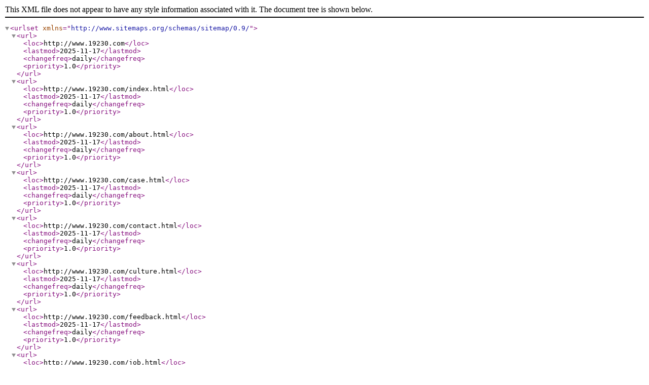

--- FILE ---
content_type: text/xml; charset=utf-8
request_url: http://www.19230.com/sitemap.xml
body_size: 1678
content:
<?xml version="1.0" encoding="UTF-8"?>
<urlset xmlns="http://www.sitemaps.org/schemas/sitemap/0.9/">
<url>
<loc>http://www.19230.com</loc>
<lastmod>2025-11-17</lastmod>
<changefreq>daily</changefreq>
<priority>1.0</priority>
</url>
<url>
<loc>http://www.19230.com/index.html</loc>
<lastmod>2025-11-17</lastmod>
<changefreq>daily</changefreq>
<priority>1.0</priority>
</url>
<url>
<loc>http://www.19230.com/about.html</loc>
<lastmod>2025-11-17</lastmod>
<changefreq>daily</changefreq>
<priority>1.0</priority>
</url>
<url>
<loc>http://www.19230.com/case.html</loc>
<lastmod>2025-11-17</lastmod>
<changefreq>daily</changefreq>
<priority>1.0</priority>
</url>
<url>
<loc>http://www.19230.com/contact.html</loc>
<lastmod>2025-11-17</lastmod>
<changefreq>daily</changefreq>
<priority>1.0</priority>
</url>
<url>
<loc>http://www.19230.com/culture.html</loc>
<lastmod>2025-11-17</lastmod>
<changefreq>daily</changefreq>
<priority>1.0</priority>
</url>
<url>
<loc>http://www.19230.com/feedback.html</loc>
<lastmod>2025-11-17</lastmod>
<changefreq>daily</changefreq>
<priority>1.0</priority>
</url>
<url>
<loc>http://www.19230.com/job.html</loc>
<lastmod>2025-11-17</lastmod>
<changefreq>daily</changefreq>
<priority>1.0</priority>
</url>
<url>
<loc>http://www.19230.com/join.html</loc>
<lastmod>2025-11-17</lastmod>
<changefreq>daily</changefreq>
<priority>1.0</priority>
</url>
<url>
<loc>http://www.19230.com/news.html</loc>
<lastmod>2025-11-17</lastmod>
<changefreq>daily</changefreq>
<priority>1.0</priority>
</url>
<url>
<loc>http://www.19230.com/service.html</loc>
<lastmod>2025-11-17</lastmod>
<changefreq>daily</changefreq>
<priority>1.0</priority>
</url>
</urlset>
